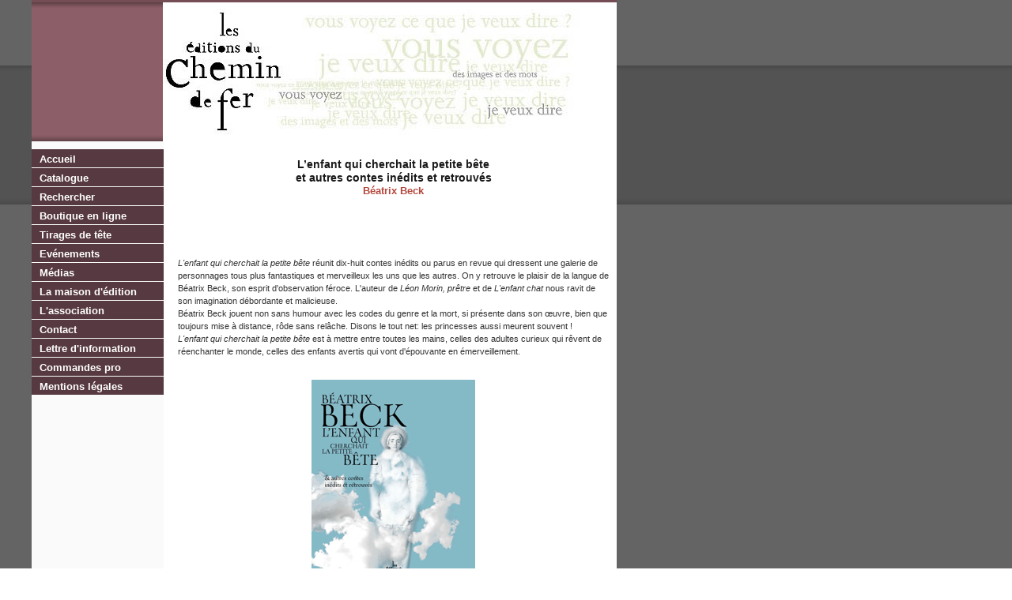

--- FILE ---
content_type: text/html
request_url: https://chemindefer.org/catalogue/styled-72/l-enfant-qui-cherchait-la-petite-bete-beatrix-beck.html
body_size: 3524
content:
<!DOCTYPE html PUBLIC "-//W3C//DTD XHTML 1.0 Strict//EN" "http://www.w3.org/TR/xhtml1/DTD/xhtml1-strict.dtd">
<html xmlns="http://www.w3.org/1999/xhtml">
	<head>
		<meta http-equiv="Content-Type" content="text/html; charset=iso-8859-1" />
		<meta name="description" content="Les &eacute;ditions du Chemin de fer publient des ouvrages &agrave; deux voix, issus d&rsquo;une rencontre entre un auteur et un artiste contemporain, comme 
Annie Saumont et Vincent Bizien, Arnaud Cathrine et Catherine Lop&egrave;s-Curval, Henry Bauchau et Lionel D., Pierre Autin-Grenier et Ronan Barrot." />
		<meta name="keywords" content="chemin de fer, livre, livres illustr&eacute;s, illustration, nouvelle, r&eacute;cit, in&eacute;dit, &eacute;dition, fran&ccedil;ois grosso, renaud buenerd, clotilde bocquet, nievre, nolay. rigny, bourgogne, henry bauchau, lionel d., annie saumont, vincent bizien, arnaud cathrine, catherine lop&egrave;s-curval, pierre autin-grenier, ronan barrot, un mariage en hiver, les histoires de fr&egrave;res, en noir et blanc, l&agrave;-haut, rencontre, auteur, artiste, art contemporain, bibliophilie, beau livre, munken lynx, maison d'&eacute;dition, association, l'enfant bleu, art" />
		<meta name="author" content="Les editions du Chemin de fer" />
		<meta name="category" content="07" />
		<meta name="content-language" content="fr" />
		<meta name="copyright" content="Les editions du Chemin de fer" />
		<meta name="rating" content="general" />
		<meta name="subject" content="edition de livres de litterature illustres" />
		<meta name="revisit-after" content="7 days" />
		<meta name="robots" content="index, follow" />
		
		<title>L'enfant qui cherchait la petite bete B&eacute;atrix Beck</title>
		<link rel="stylesheet" type="text/css" media="screen" href="../../rw_common/themes/CdF/styles.css"  />
		<link rel="stylesheet" type="text/css" media="print" href="../../rw_common/themes/CdF/print.css"  />
		<link rel="stylesheet" type="text/css" media="screen" href="../../rw_common/themes/CdF/css/styles/marron.css" />
		<link rel="stylesheet" type="text/css" media="screen" href="../../rw_common/themes/CdF/css/styles/marron_nobackground.css" />
		<link rel="stylesheet" type="text/css" media="screen" href="../../rw_common/themes/CdF/css/alignment/align_left.css" />
		<link rel="stylesheet" type="text/css" media="screen" href="../../rw_common/themes/CdF/css/sidebar/sidebar_left.css" />
		<link rel="stylesheet" type="text/css" media="screen" href="../../rw_common/themes/CdF/css/width/width_740.css" />
		
		
		
		
		<script type="text/javascript" src="../../rw_common/themes/CdF/javascript.js"></script>
		
	</head>
	
	<!-- This page was created with RapidWeaver from Realmac Software. http://www.realmacsoftware.com -->

<body>
<div id="bodyIndent"></div>
<div id="container"><!-- Start container -->
	<div id="pageHeader"><!-- Start page header -->
		<h1></h1>
		<h2></h2>
	</div><!-- End page header -->
	<div id="banner">
		<div id="logo"></div>
		<div id="insert"></div>
	</div>
	<div id="sidebarContainer"><!-- Start Sidebar wrapper -->
		<div id="navcontainer"><!-- Start Navigation -->
			<ul><li><a href="../../index.html" rel="self">Accueil</a></li><li><a href="../../catalogue/catalogue.html" rel="self" class="currentAncestor">Catalogue</a></li><li><a href="../../Rechercher/recherche.html" rel="self">Rechercher</a></li><li><a href="../../boutiqueenligne/boutiqueenligne.html" rel="self">Boutique en ligne</a></li><li><a href="../../styled-12/tirage-de-tete-frederique-loutz-benjamin-monti-annabelle-guetatra-emmanuel-tete-celine-guichard-valerie-du-chene-antoine-desailly-virginie-gautier-denis-monfleur.html" rel="self">Tirages de t&ecirc;te</a></li><li><a href="../../evenements/evenements.html" rel="self">Ev&eacute;nements</a></li><li><a href="../../medias/medias.html" rel="self">M&eacute;dias</a></li><li><a href="../../la maison/la maison.html" rel="self">La maison d'&eacute;dition</a></li><li><a href="../../association/association.html" rel="self">L'association</a></li><li><a href="../../contacts/contacts.html" rel="self">Contact</a></li><li><a href="../../lettreinformation/lettreinformation.html" rel="self">Lettre d'information</a></li><li><a href="../../Commandes Libraires/Commandes Libraires.html" rel="self">Commandes pro</a></li><li><a href="../../mentions-legales/mentions-legales.html" rel="self">Mentions l&eacute;gales</a></li></ul>
		</div><!-- End navigation -->
		
		<div class="sideHeader"></div><!-- Sidebar header -->
		<div id="sidebar"><!-- Start sidebar content -->
			 <br /><!-- sidebar content you enter in the page inspector -->
			 <!-- sidebar content such as the blog archive links -->
		</div><!-- End sidebar content -->
	</div><!-- End sidebar wrapper -->
	
	<div id="contentContainer"><!-- Start main content wrapper -->
		<div id="content"><!-- Start content -->
			<p style="text-align:center;"><span style="font-size:14px; color:#191919;font-weight:bold; ">L&rsquo;enfant qui cherchait la petite b&ecirc;te<br />et autres contes in&eacute;dits et retrouv&eacute;s</span><span style="color:#191919;"><br /></span><span style="font-size:13px; color:#191919;"><a href="../../catalogue/l-epouvante-l-emerveillement/l-auteur-beatrix-beck/l-auteur-beatrix-beck.html" rel="self" title="L&#39;auteur">B&eacute;atrix Beck</a></span><span style="font-size:13px; color:#191919;"><br /><br /><br /></span><span style="color:#8000FF;"><br /></span></p><p style="text-align:left;"><span style="color:#8000FF;"><em><br /></em></span><em>L'enfant qui cherchait la petite b&ecirc;te</em> r&eacute;unit dix-huit contes in&eacute;dits ou parus en revue qui dressent une galerie de personnages tous plus fantastiques et merveilleux les uns que les autres. On y retrouve le plaisir de la langue de B&eacute;atrix Beck, son esprit d'observation f&eacute;roce. L'auteur de <em>L&eacute;on Morin, pr&ecirc;tre</em> et de <em>L'enfant chat</em> nous ravit de son imagination d&eacute;bordante et malicieuse. <br />B&eacute;atrix Beck jouent non sans humour avec les codes du genre et la mort, si pr&eacute;sente dans son &oelig;uvre, bien que toujours mise &agrave; distance, r&ocirc;de sans rel&acirc;che. Disons le tout net: les princesses aussi meurent souvent ! <br /><em>L'enfant qui cherchait la petite b&ecirc;te</em> est &agrave; mettre entre toutes les mains, celles des adultes curieux qui r&ecirc;vent de r&eacute;enchanter le monde, celles des enfants avertis qui vont d'&eacute;pouvante en &eacute;merveillement. <br /> <em><br /></em></p><p style="text-align:center;"><img class="imageStyle" alt="Couv_nega" src="files/couv_nega.jpg" width="207" height="277" /><em><br /><br /></em></p><p style="text-align:right;"><span style="font-size:13px; color:#191919;">Lisez les premi&egrave;res pages de </span><span style="font-size:13px; color:#191919;"><em>L&rsquo;enfant qui cherchait la petite b&ecirc;te<br /></em></span><span style="font-size:13px; color:#191919;">en cliquant </span><span style="font-size:13px; color:#191919;font-weight:bold; "><a href="http://issuu.com/francoisgrosso/docs/contescourts" rel="external">ICI</a></span><span style="font-size:13px; color:#191919;font-weight:bold; "><br /></span><em><br /></em></p><p style="text-align:left;"><span style="font:14px Courier, mono; color:#175897;"><CENTER></span><form target="paypal" action="https://www.paypal.com/cgi-bin/webscr" method="post"><input type="submit" value="Acheter L&rsquo;enfant qui cherchait la petite b&ecirc;te"><input type="hidden" name="add" value="1"><input type="hidden" name="cmd" value="_cart"><input type="hidden" name="business" value="paiement@chemindefer.org"><input type="hidden" name="item_name" value="L enfant qui cherchait, de Beatrix Beck" ><input type="hidden" name="amount" value="15.00"><input type="hidden" name="no_shipping" value="2"><input type="hidden" name="no_note" value="1"><input type="hidden" name="currency_code" value="EUR"><input type="hidden" name="lc" value="FR"><input type="hidden" name="bn" value="PP-ShopCartBF"></form> <br /></p><p style="text-align:center;"><span style="color:#8000FF;"> </span><br /><span style="color:#000000;">Parution : juin 2015</span><span style="color:#8000FF;"><br /></span>ISBN : 978-2-916130-74-3<br />collection Micheline<br />Prix : 15 euros TTC<br />120 pages<br />Ouvrage publi&eacute; avec le soutien du Conseil r&eacute;gional de Bourgogne<br /></p><p style="text-align:right;"><em><br /></em><span style="color:#000000;"><a href="../../catalogue/styled-25/entre-le-marteau-et-l-ecume-et-autres-poemes-poesies-completes-beatrix-beck.html" rel="self" title="Entre le marteau et l&#39;&eacute;cume">Haut de page</a></span><em><br /></em><br /></p><p style="text-align:left;"><br /><em>&ldquo;Viens avec moi, dit le vent du nord. Tu auras pour jardin un iceberg &agrave; la d&eacute;rive.&rdquo;<br />&ldquo;Viens avec moi, souffla le simoun. Tu auras pour jardin une oasis au d&eacute;sert.&rdquo;<br />&ldquo;Viens avec moi, appela le vent de l'ouest. Je te donnerai pour jardin une &icirc;le surgie &agrave; mon commandement des profondeurs sous-marines. Je te donnerai un atoll sur la mer tropicale.&rdquo;<br />&ldquo;Viens avec moi, implora le vent de l'est. La plan&egrave;te sera ton jardin. Je te montrerai des fleurs carnivores, des pierres chantantes, et les froides flammes des feux follets.&rdquo;<br /></em><br /><br /></p><p style="text-align:right;"><span style="color:#000000;"><a href="../../catalogue/styled-25/entre-le-marteau-et-l-ecume-et-autres-poemes-poesies-completes-beatrix-beck.html" rel="self" title="Entre le marteau et l&#39;&eacute;cume">Haut de page</a></span><span style="color:#000000;"><br /></span><br /><br /><span style="color:#191919;"><br /></span><br /><br /><br /><br /></p><p style="text-align:center;"><br /><span style="color:#8000FF;"><em><br /></em></span><br />-<span style="font:12px Times, Georgia, Courier, serif; "><br /></span><span style="color:#8000FF;"><br /></span></p><p style="text-align:left;"><span style="color:#000000;"><a href="../../catalogue/l-epouvante-l-emerveillement/l-auteur-beatrix-beck/l-auteur-beatrix-beck.html" rel="self" title="L&#39;auteur">L'auteur : </a></span><span style="color:#191919;"><a href="../../catalogue/l-epouvante-l-emerveillement/l-auteur-beatrix-beck/l-auteur-beatrix-beck.html" rel="self" title="L&#39;auteur">B&eacute;atrix Beck</a></span><span style="color:#000000;"><br /></span><span style="color:#8000FF;"><br /></span><span style="color:#8000FF;"><a href="../../index.html" rel="self">Retour aux nouveaut&eacute;s</a></span><span style="color:#8000FF;"><br /></span><span style="color:#8000FF;"><a href="../../catalogue/catalogue.html" rel="self">Retour au catalogue</a></span><span style="color:#8000FF;"><br /><br /></span><span style="color:#8000FF;"><a href="../../boutiqueenligne/boutiqueenligne.html" rel="self">Acheter le livre</a></span><span style="color:#8000FF;"><br /></span><span style="color:#8000FF;"><a href="../../association/association.html" rel="self">Adh&eacute;rer &agrave; l'association</a></span></p>
			<div class="clearer"></div>
			<div id="breadcrumbcontainer"><!-- Start the breadcrumb wrapper -->
				<ul><li><a href="../../index.html">Accueil</a>&nbsp;>&nbsp;</li><li><a href="../../catalogue/catalogue.html">Catalogue</a>&nbsp;>&nbsp;</li><li><a href="l-enfant-qui-cherchait-la-petite-bete-beatrix-beck.html">L'enfant qui cherchait </a>&nbsp;>&nbsp;</li></ul>
			</div><!-- End breadcrumb -->
		</div><!-- End content -->
	</div><!-- End main content wrapper -->
</div><!-- End container -->
<div class="clearer"></div>
	<div id="footer"><!-- Start Footer -->
		<p>Copyright &copy; 2004-2026 Editions du chemin de fer - Tous droits r&eacute;serv&eacute;s - <script type="text/javascript">
</p>
	</div><!-- End Footer -->
</body>
</html>


--- FILE ---
content_type: text/css
request_url: https://chemindefer.org/rw_common/themes/CdF/styles.css
body_size: 1677
content:
/*<group=General Styles>*/

body {
	text-align: center; /* To Make Content Centered */
	background: repeat url(images/body_bg.png);
	font: 0.7em 'Lucida Grande', LucidaGrande, Lucida, Helvetica, Arial, sans-serif;
	color: #333333;
	margin: 0 0 10px;
}

p {
}

b, strong {

}

a:link, a:visited {
}

a:hover, a:active {
	text-decoration: none;
}

img {
	border: none;
}

.image-left {
	float: left;
	margin: 3px 3px 3px 0;
	padding: 3px 3px 3px 0;
}

.image-right {
	float: right;
	margin: 3px 0 3px 3px;
	padding: 3px 0 3px 3px;
}
	
/*</group>*/

/*<group=Layout>*/

.clearer {
	clear: both;
}

#bodyIndent {
	height: 259px;
	background: repeat-x url(images/body_top_bg.png);
	width: 100%;
	position: absolute;
	top: 0;
	left: 0;
}

#banner {
	width: 730px;
	height: 176px;
	position: relative;
}

#banner #logo {
/* fp
	width: 243px;
fp*/
    width: 167px;
	text-align: center;
	padding-top: 10px;
	padding-bottom: 10px;
}

#banner #insert {
	position: absolute;
	right: 0px;
	top: 0px;
	display: block;
/* fp
	width: 488px;
fp */
    width: 564px;
	height: 176px;
}

#container { 
	width: 730px;
	background: #ffffff repeat-y left  url(images/sidebar_bg.png);
	position: relative;
	text-align: left;
}

#pageHeader {
	height: 0px;
/* fp
	height: 80px;
fp */
    border-top: 3px solid;
}

#pageHeader img {

}

#pageHeader h1 {
	margin: 0;
	color: #424242;
	font-size: 2.6em;
	font-weight: normal;
/* fp
	padding-left: 260px;
fp */
    padding-left: 175px;
	padding-top: 10px;
}

#pageHeader h2 {
	margin: 0;
/* fp
	padding-left: 260px;
fp */
    padding-left: 175px;
	font-size: 1.2em;
	color: #ababab;
	font-weight: normal;
}

#contentContainer {
/* fp
	padding-left: 260px;
fp */
    padding-left: 175px;
}

#contentContainer #content {
	padding: 10px;
	line-height: 1.5em;
}

#sidebarContainer {
/* fp
	width: 243px;
fp */
    width: 167px;
}

#sidebarContainer #sidebar {
	padding: 0 10px 10px;
}

#sidebarContainer .sideHeader {
	color: #000000;
	font-size: 1.3em;
	font-weight: bold;
	padding: 10px 10px 3px;
}

#footer {
	width: 730px;
	color: #ffffff;
	position: relative;
	background: repeat url(images/body_bg.png);
}

#footer p {
	text-align: center;
	margin: 0;
	padding: 10px;
}

#footer a:link, #footer a:visited {
	color: #ffffff;
}

#footer a:hover, #footer a:active {
	text-decoration: none;
}
	
/*</group>*/

/*<group=Bread-crumb>*/

#breadcrumbcontainer {
	text-align: right;
/* fp
	padding-top: 10px;
fp */
	padding-top: 10px;
}

#breadcrumbcontainer ul {
	list-style: none;
}

#breadcrumbcontainer li {
	display: inline;
}

#breadcrumbcontainer a {

}

#breadcrumbcontainer a:hover {

}
	
/*</group>*/

/*<group=Toolbar>*/

/* Toolbar Styles */

#navcontainer {
	padding-top: 10px;
	margin-bottom: 10px;
}

#navcontainer #current {
	color: #ffffff;
}

#navcontainer .currentAncestor {
}

/* Parent - Level 0 */

#navcontainer ul {
	list-style: none;
	margin: 0;
	padding: 0;
}

#navcontainer li {

}

#navcontainer a{
	background: #ececec;
	margin-bottom: 1px;
	display: block;
	color: #424242;
	text-decoration: none;
	padding: 5px 10px;
	height: 13px;
}

#navcontainer a:hover {
	color: #ffffff;
}

#navcontainer a:active {

}

/* Child - Level 1 */

#navcontainer ul ul {
}

#navcontainer ul ul li {
}

#navcontainer ul ul a {
	padding-left: 25px;
}

#navcontainer ul ul a:hover{

}

#navcontainer ul ul #current{

}

#navcontainer ul ul .currentAncestor {

}

/* Child - Level 2 */

#navcontainer ul ul ul {
}

#navcontainer ul ul ul li {
}

#navcontainer ul ul ul a {
	padding-left: 40px;
}

#navcontainer ul ul ul a:hover{

}

#navcontainer ul ul ul #current{

}

#navcontainer ul ul ul .currentAncestor {

}
/* Child - Level 3 */

#navcontainer ul ul ul ul {
}

#navcontainer ul ul ul ul li {
}

#navcontainer ul ul ul ul a {
	padding-left: 55px;
}

#navcontainer ul ul ul ul a:hover{

}

#navcontainer ul ul ul ul #current{

}

/* Child - Level 4 */

#navcontainer ul ul ul ul ul {
}

#navcontainer ul ul ul ul ul li {
}

#navcontainer ul ul ul ul ul a {
	padding-left: 70px;
}

#navcontainer ul ul ul ul ul a:hover{

}

#navcontainer ul ul ul ul ul #current{

}

/*</group>*/

/*<group=Global Classes>*/

blockquote {
	color: #ffffff;
	padding: 0 5px;
}

h1 {

}

h2 {

}

h3 {

}

.imageStyle {

}
	
/*</group>*/

/*<group=Blog>*/

/*<group=Archive Page>*/

.blog-archive-background {
	background: #515151 none;

}

.blog-archive-headings-wrapper {
	width: 730px;
	background: #ffffff;
	position: relative;
	text-align: left;
	padding: 10px;
}

.blog-archive-entries-wrapper {
	width: 730px;
	background: #ffffff;
	position: relative;
	text-align: left;
	padding: 10px;
}

.blog-archive-month {
	font-weight: normal;
	font-size: 1.9em;
}

.blog-archive-link {

}

	
/*</group>*/

.blog-entry {
}

.blog-entry-title {
	font-weight: normal;
	margin-bottom: 3px;
	font-size: 1.9em;
}

.blog-entry-date {		
	margin-bottom: 10px;
	color: #cccccc;
}

.blog-entry-category {
}

.blog-category-link-enabled {
}

.blog-category-link-disabled {
}

.blog-entry-body {
	margin-bottom: 30px;
	border-bottom: 1px dotted #59554c;
	padding-bottom: 10px;
}

.blog-entry-comments {
	padding-top: 10px;
}
	
/*</group>*/

/*<group=File Sharing>*/

.filesharing-description {

}

.filesharing-item {
}

.filesharing-item-title a:link {

}

.filesharing-item-title a:hover {

}

.filesharing-item-title a:visited {

}

.filesharing-item-description {

}

/*</group>*/

/*<group=Photo Album>*/

/*<group=Index Page (Thumbnail view)>*/

.album-title {
	font-weight: normal;
	margin-bottom: 3px;
	font-size: 1.9em;
}

.album-description {
	margin-bottom: 15px;
	margin-top: 5px;
} 

.thumbnail-table {
	width: 99%;
}

.thumbnail-frame {

}

.thumbnail-frame a {
}

.thumbnail-frame a:hover {
}

.thumbnail-frame img {
	border: none;
}

.thumbnail-caption {

}
	
/*</group>*/

/*<group=Single Page (Photo view)>*/

.photo-background {
	margin: 10px;
}

.photo-navigation {
	background: #ffffff;
	margin-bottom: 10px;
	padding: 10px 10px 5px;
	text-align: left;
}

.photo-navigation a:link, .photo-navigation a:visited {

}

.photo-navigation a:hover {

}

.photo-frame{
	background: #f8f8f8;
	padding: 5px;
}

.photo-links {

}

.photo-title {
	font-weight: normal;
	font-size: 1.9em;
	margin: 0 0 3px;

}

.photo-caption {

}

/*</group>*/
	
/*</group>*/

/*<group=Quicktime Page>*/

.movie-description {

}
	
/*</group>*/

/*<group=Quicktime Album>*/

/*<group=Index Page (Movie Thumbnail view)>*/

.movie-page-title {
	font-weight: normal;
	margin-bottom: 3px;
	font-size: 1.9em;
}

.movie-page-description {
	margin-bottom: 15px;
	margin-top: 5px;
}

.movie-thumbnail-frame {
	width: 132px;
	float: left;
	text-align: center;
	margin-right: 10px;
	margin-bottom: 10px;
}


.movie-thumbnail-caption {

}
	
/*</group>*/

/*<group=Single Page (Movie View)>*/

.movie-background {
	margin: 10px;
}

.movie-title {
	font-size: 2.5em;
	color: #ffffff;
	text-shadow: 0px 2px 3px #111111;
}

.movie-frame {

}
	
/*</group>*/


/*</group>*/

/*<group=Contact Form>*/
.message-text { 
} 

.required-text {
	color: #ff0000;
} 

.form-input-field {
} 

.form-input-button { 
} 
/*</group>*/


--- FILE ---
content_type: text/css
request_url: https://chemindefer.org/rw_common/themes/CdF/css/styles/marron.css
body_size: 1135
content:
/*<group=General Styles>*/

body {

}

p {
}

b, strong {

}

a:link, a:visited {
	color: #b5473d;
	font-weight: bold;
	text-decoration: none;
	font-weight: bold;
}

a:hover, a:active {
	color: #ffffff;
	background: #b5473d;
	font-weight: bold;
}

img {
}

.image-left {
}

.image-right {
}
	
/*</group>*/

/*<group=Layout>*/

#container { 
}

#clearer {
}

#banner {
	background: url(../../images/header_marron_bg.png) repeat-x;
}

#banner #insert {
	background: url(../../images/cdf_header.jpg) no-repeat;
}

#pageHeader {
	border-top-color: #744d55;
}

#pageHeader img {

}

#pageHeader h1 {
}

#pageHeader h2 {
}

#contentContainer {
}

#contentContainer #content {
}

#sidebarContainer {
}

#sidebarContainer #sidebar {
}

#sidebarContainer .sideHeader {
}

#footer { 
}

#footer p {
}

#footer a:link, #footer a:visited {
}

#footer a:hover, #footer a:active {
}
	
/*</group>*/

/*<group=Bread-crumb>*/

#breadcrumbcontainer {
}

#breadcrumbcontainer ul {
}

#breadcrumbcontainer li {
}

#breadcrumbcontainer a {
	color: #573a41;
}

#breadcrumbcontainer a:hover {
	background: #573a41;
	color: #ffffff;
}
	
/*</group>*/

/*<group=Toolbar>*/

/* Toolbar Styles */

#navcontainer {
}

#navcontainer #current {
	background: #b5473d;
	color: #ffffff;
}

#navcontainer #current:hover {
	background: #b5473d;
	color: #ffffff;
}

#navcontainer .currentAncestor {
	background: #573a41;
	color: #ffffff;
}

/* Parent - Level 0 */

#navcontainer ul {
}

#navcontainer li {
}

#navcontainer a{
	background: #573a41;
	color: #ffffff;
	font-size: larger;
}

#navcontainer a:hover {
	background: #b5473d;
	color: #ffffff;
}

#navcontainer a:active {

}

/* Child - Level 1 */

#navcontainer ul ul {

}

#navcontainer ul ul li {
}

#navcontainer ul ul a {
	background: #7a4a54;
     font-weight: bolder;
     font-size: inherit;
}

#navcontainer ul ul a:hover{
	background: #b5473d;
	color: #ffffff;
}

#navcontainer ul ul #current{
/*	background: #7a4a54; */
}
#navcontainer ul ul .currentAncestor {
	background: #7a4a54; /*Couleur ancetre */
}
/* Child - Level 2 */

#navcontainer ul ul ul {
}

#navcontainer ul ul ul li { 
}

#navcontainer ul ul ul a{
	background: #a05e6d;
	font-weight: normal;
}

#navcontainer ul ul ul a:hover{
/*	background: #a05e6d; */
}

#navcontainer ul ul ul #current{
/*	background: #a05e6d; */
}

#navcontainer ul ul ul .currentAncestor {
	background: #a05e6d;
}

/* Child Level 3 */

#navcontainer ul ul ul {

}

#navcontainer ul ul ul ul li { 
}

#navcontainer ul ul ul ul a{
}

#navcontainer ul ul ul ul a:hover{
}

#navcontainer ul ul  ul ul #current{
	background: #ececec;
	color: #aaaaab77786;
}

#navcontainer ul ul ul ul .currentAncestor {
	background: #ececec;
	color: #b77786;
}
/* Child Level 4 */

#navcontainer ul ul ul ul {

}

#navcontainer ul ul ul ul ul li { 
}

#navcontainer ul ul ul ul ul a{
}

#navcontainer ul ul ul ul ul a:hover{

}

/* Child Level 5 */

#navcontainer ul ul ul ul ul {

}

#navcontainer ul ul ul ul ul ul li { 
}

#navcontainer ul ul ul ul ul ul a{
}

#navcontainer ul ul ul ul ul ul a:hover{

}

/*</group>*/

/*<group=Global Classes>*/

blockquote {
	background: #573940;
}

h1 {
}

h2 {
}

h3 {
}

h4 {
}

.imageStyle {

}
	
/*</group>*/

/*<group=Blog>*/

/*<group=Archive Page>*/

.blog-archive-background {

}

.blog-archive-headings-wrapper {
}

.blog-archive-entries-wrapper {
}

.blog-archive-entries-wrapper .blog-entry {
}

.blog-archive-month {
}

.blog-archive-link {
}

.blog-archive-link a:link, .blog-archive-link a:visited {
}

	
/*</group>*/

.blog-entry {
}

.blog-entry-title {
	color: #362928;
}

.blog-entry-date {
}

.blog-entry-body {

}

.blog-entry-comments {
}

.blog-entry-category {
}

.blog-category-link-enabled {
}

.blog-category-link-disabled {
}
/*</group>*/

/*<group=File Sharing>*/

.filesharing-description {
}

.filesharing-item {
}

.filesharing-item-title a:link {
}

.filesharing-item-title a:hover {
}

.filesharing-item-title a:visited {

}

.filesharing-item-description {
}

/*</group>*/

/*<group=Photo Album>*/

/*<group=Index Page (Thumbnail view)>*/

.album-title {
}

.album-description {
}

.thumbnail-frame {
}

.thumbnail-frame:hover {
}

.thumbnail-frame a {

}

.thumbnail-frame a:hover {
}

.thumbnail-frame img {
}

.thumbnail-caption {
}
	
/*</group>*/

/*<group=Single Page (Photo view)>*/

.photo-background {
}

.photo-navigation {
}

.photo-links {
}

.photo-navigation a:link, .photo-navigation a:visited {

}

.photo-navigation a:hover {

}

.photo-frame{
}

.photo-title {
}

.photo-caption {
}

/*</group>*/
	
/*</group>*/

/*<group=Quicktime Page>*/

.movie-description {

}
	
/*</group>*/

/*<group=Quicktime Album>*/

/*<group=Index Page (Movie Thumbnail view)>*/

.movie-page-title {
}

.movie-page-description {
}

.movie-thumbnail-frame {
}

.movie-thumbnail-frame:hover {
}


.movie-thumbnail-caption {
}
	
/*</group>*/

/*<group=Single Page (Movie View)>*/

.movie-background {
}

.movie-title {
}

.movie-frame {

}
	
/*</group>*/


/*</group>*/

/*<group=Contact Form>*/
.message-text { 
} 

.required-text {
} 

.form-input-field {
} 

.form-input-button { 
} 
/*</group>*/




--- FILE ---
content_type: text/css
request_url: https://chemindefer.org/rw_common/themes/CdF/css/styles/marron_nobackground.css
body_size: 1120
content:
/*<group=General Styles>*/

body {

}

p {
}

b, strong {

}

a:link, a:visited {
	color: #b5473d;
/*	font-weight: bold;
	text-decoration: none; */
}

a:hover, a:active {
	color: #ffffff;
	background: #b5473d;
}

img {
}

.image-left {
}

.image-right {
}
	
/*</group>*/

/*<group=Layout>*/

#container { 
}

#clearer {
}

#banner {
	background: url(../../images/header_marron_bg.png) repeat-x;
}

#banner #insert {
	background: url(../../images/cdf_header.jpg) no-repeat;
}

#pageHeader {
	border-top-color: #744d55;
}

#pageHeader img {

}

#pageHeader h1 {
}

#pageHeader h2 {
}

#contentContainer {
}

#contentContainer #content {
}

#sidebarContainer {
}

#sidebarContainer #sidebar {
}

#sidebarContainer .sideHeader {
}

#footer { 
}

#footer p {
}

#footer a:link, #footer a:visited {
}

#footer a:hover, #footer a:active {
}
	
/*</group>*/

/*<group=Bread-crumb>*/

#breadcrumbcontainer {
}

#breadcrumbcontainer ul {
}

#breadcrumbcontainer li {
}

#breadcrumbcontainer a {
	color: #573a41;
}

#breadcrumbcontainer a:hover {
	background: #573a41;
	color: #ffffff;
}
	
/*</group>*/

/*<group=Toolbar>*/

/* Toolbar Styles */

#navcontainer {
}

#navcontainer #current {
	background: #573a41;
	color: #ffffff;
}

#navcontainer #current:hover {
/*	background: #573a41;
	color: #ffffff;
*/

}

#navcontainer .currentAncestor {
	background: #573a41;
	color: #ffffff;
}

/* Parent - Level 0 */

#navcontainer ul {
}

#navcontainer li {
}

#navcontainer a{
	font-size: larger;
}

#navcontainer a:hover {
	background: #573a41;
}

#navcontainer a:active {

}

/* Child - Level 1 */

#navcontainer ul ul {

}

#navcontainer ul ul li {
}

#navcontainer ul ul a {
     font-weight: bolder;
     font-size: inherit;
}

#navcontainer ul ul a:hover{
	background: #7a4a54;
}

#navcontainer ul ul #current{
	background: #7a4a54;
}
#navcontainer ul ul .currentAncestor {
	background: #7a4a54;
}
/* Child - Level 2 */

#navcontainer ul ul ul {
}

#navcontainer ul ul ul li { 
}

#navcontainer ul ul ul a{
	font-weight: normal;
	font-style: italic;
}

#navcontainer ul ul ul a:hover{
	background: #a05e6d;
}

#navcontainer ul ul ul #current{
	background: #a05e6d;
}

#navcontainer ul ul ul .currentAncestor {
	background: #a05e6d;
}

/* Child Level 3 */

#navcontainer ul ul ul {

}

#navcontainer ul ul ul ul li { 
}

#navcontainer ul ul ul ul a{
}

#navcontainer ul ul ul ul a:hover{
}

#navcontainer ul ul  ul ul #current{
	background: #ececec;
	color: #aaaaab77786;
}

#navcontainer ul ul ul ul .currentAncestor {
	background: #ececec;
	color: #b77786;
}
/* Child Level 4 */

#navcontainer ul ul ul ul {

}

#navcontainer ul ul ul ul ul li { 
}

#navcontainer ul ul ul ul ul a{
}

#navcontainer ul ul ul ul ul a:hover{

}

/* Child Level 5 */

#navcontainer ul ul ul ul ul {

}

#navcontainer ul ul ul ul ul ul li { 
}

#navcontainer ul ul ul ul ul ul a{
}

#navcontainer ul ul ul ul ul ul a:hover{

}

/*</group>*/

/*<group=Global Classes>*/

blockquote {
	background: #573940;
}

h1 {
}

h2 {
}

h3 {
}

h4 {
}

.imageStyle {

}
	
/*</group>*/

/*<group=Blog>*/

/*<group=Archive Page>*/

.blog-archive-background {

}

.blog-archive-headings-wrapper {
}

.blog-archive-entries-wrapper {
}

.blog-archive-entries-wrapper .blog-entry {
}

.blog-archive-month {
}

.blog-archive-link {
}

.blog-archive-link a:link, .blog-archive-link a:visited {
}

	
/*</group>*/

.blog-entry {
}

.blog-entry-title {
	color: #362928;
}

.blog-entry-date {
}

.blog-entry-body {

}

.blog-entry-comments {
}

.blog-entry-category {
}

.blog-category-link-enabled {
}

.blog-category-link-disabled {
}
/*</group>*/

/*<group=File Sharing>*/

.filesharing-description {
}

.filesharing-item {
}

.filesharing-item-title a:link {
}

.filesharing-item-title a:hover {
}

.filesharing-item-title a:visited {

}

.filesharing-item-description {
}

/*</group>*/

/*<group=Photo Album>*/

/*<group=Index Page (Thumbnail view)>*/

.album-title {
}

.album-description {
}

.thumbnail-frame {
}

.thumbnail-frame:hover {
}

.thumbnail-frame a {

}

.thumbnail-frame a:hover {
}

.thumbnail-frame img {
}

.thumbnail-caption {
}
	
/*</group>*/

/*<group=Single Page (Photo view)>*/

.photo-background {
}

.photo-navigation {
}

.photo-links {
}

.photo-navigation a:link, .photo-navigation a:visited {

}

.photo-navigation a:hover {

}

.photo-frame{
}

.photo-title {
}

.photo-caption {
}

/*</group>*/
	
/*</group>*/

/*<group=Quicktime Page>*/

.movie-description {

}
	
/*</group>*/

/*<group=Quicktime Album>*/

/*<group=Index Page (Movie Thumbnail view)>*/

.movie-page-title {
}

.movie-page-description {
}

.movie-thumbnail-frame {
}

.movie-thumbnail-frame:hover {
}


.movie-thumbnail-caption {
}
	
/*</group>*/

/*<group=Single Page (Movie View)>*/

.movie-background {
}

.movie-title {
}

.movie-frame {

}
	
/*</group>*/


/*</group>*/

/*<group=Contact Form>*/
.message-text { 
} 

.required-text {
} 

.form-input-field {
} 

.form-input-button { 
} 
/*</group>*/




--- FILE ---
content_type: text/css
request_url: https://chemindefer.org/rw_common/themes/CdF/css/alignment/align_left.css
body_size: 20
content:
#container, #footer, .blog-archive-headings-wrapper, .blog-archive-entries-wrapper {
	margin-left: 40px;
	margin-right: 40px;
	margin-bottom: 10px;
}

--- FILE ---
content_type: text/css
request_url: https://chemindefer.org/rw_common/themes/CdF/css/width/width_740.css
body_size: 237
content:
/*
-------------------------------------------
File: 'Blueball Simple Blue Default' width_740.css Style Sheet
Created: 23 September, 2005
Last Modified: 18, October, 2005
Author: Charlie Lockhart, Blueball Design
www.blueballdesign.com
Email: themes@blueballdesign.com
Copyright 2005 Charlie Lockhart/Blueball Design USA
All Rights Reserved
-------------------------------------------
*/


/* This is the default width for this theme.*/


#container, #pageHeader, #footer, .blog-archive-headings-wrapper, .blog-archive-entries-wrapper { 
	width: 740px;
	background-color: #FFFFFF;
}